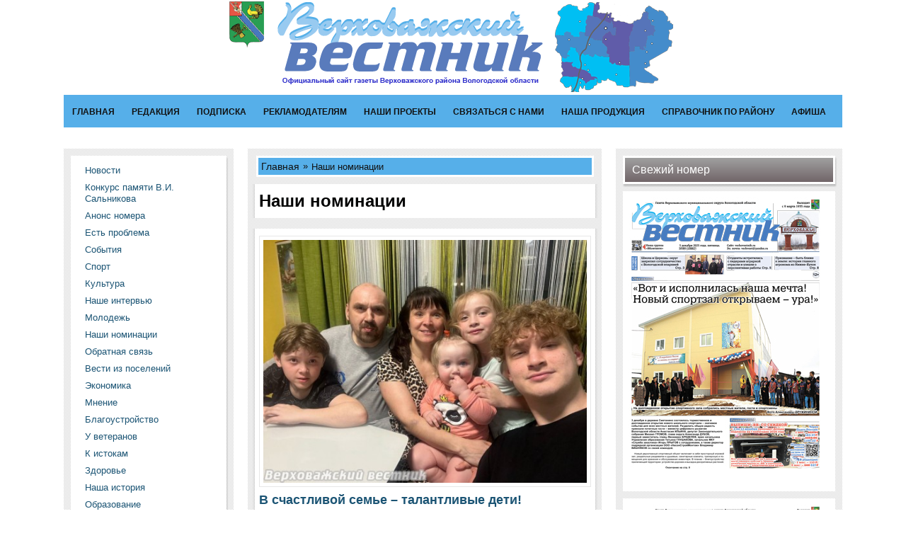

--- FILE ---
content_type: text/html; charset=utf-8
request_url: http://verhovestnik.ru/nashi-nominacii/
body_size: 42167
content:

<!DOCTYPE html PUBLIC '-//W3C//DTD XHTML 1.0 Transitional//EN' 'http://www.w3.org/TR/xhtml1/DTD/xhtml1-transitional.dtd'>
<html xmlns='http://www.w3.org/1999/xhtml'>
<head>
	<meta http-equiv='Content-Type' content='text/html; charset=UTF-8' />


	<title>Наши номинации</title>
	<meta name='viewport' content='width=device-width, initial-scale=1' />
	<link rel='stylesheet' href='/css/tmpl4/style2.css?v=0.21' type='text/css' media='screen' />
	<link rel='stylesheet' href='/css/jquery.fancybox-1.3.4.css' type='text/css' media='screen' />
<style type='text/css'>
.calend_table {
  border:1px solid #999999;
  background:#FFFFFF;
  font-family:Verdana;
  font-size:10px;
  color:#333333;
}

.calend_table td {
  vertical-align:middle !important;
  color:#333333;
}

.days_table {
  font-family:Verdana;
  font-size:10px;
}
.days, .days_sun, .days_sun_right {
  background:#999999;
  color:#FFFFFF !important;
  width:35px;
  height:25px;
}
.day, .no_day {
  background: #F9F9F9;
  margin-top:10px;
  padding:0;
}
.day_curr {
  background: #999999;
  color:#FFFFFF !important;
  font-weight:bold;
  margin-top:10px;
  padding:0;
}
.day_sun, .no_day_sun, .day_sun_right, .no_day_sun_right{
  background:#EEEEEE;
}

.no_day, .no_day_sun, .no_day_sun_right {
  color:#FFFFFF !important;
  text-align:center;
}

.days, .days_sun, .day, .no_day, .day_curr, .day_sun, .no_day_sun{
  border-top: 1px solid #FFFFFF;
  border-right: 1px solid #FFFFFF;
  height:25px;
}
.day_sun_right, .no_day_sun_right, .days_sun_right {
  border-top:1px solid #FFFFFF;
  border-right:0;
}

.navig_form td {
  background:#F9F9F9;
  color:#333333;
  padding:3px;
  font-weight:bold;
  font-size:12px;
  height:25px;
}
td.navig_butt {
  padding:0 7px;
  cursor:pointer;
}

.mouseover {
  background:#EEEEEE;
  color:#333333;
  border-top: 1px solid #FFFFFF;
  border-right: 1px solid #FFFFFF;
}

.mouseover_weekend, .mouseover_weekend_s {
  background:#F9F9F9;
  color:#333333;
  border-top: 1px solid #FFFFFF;
  border-right: 1px solid #FFFFFF;
}

.mouseover_weekend_s {
  border-right:none;
}

.month_link {
  text-decoration:underline;
  color:#333333;
  cursor:pointer;
  padding:0 5px;
}

.year_link {
  text-decoration:underline;
  color:#333333;
  cursor:pointer;
  padding:0 5px;
}
a, a:hover {
  color:#333333;
  text-decoration:underline;
}</style>
<script type='text/javascript'>var SUB_FOLDER = '', NETCAT_PATH = '/netcat/';</script>
<script type='text/javascript' src='/netcat/admin/js/lib.js'></script>
<script type='text/javascript' src='/netcat/modules/calendar/calendar.js'></script>

	<script type='text/javascript' src='/js/jquery.1.7.min.js'></script>
	<script type='text/javascript' src='/js/jquery.cycle.js'></script>
	<script type='text/javascript' src='/js/jquery.fancybox-1.3.4.pack.js'></script>
	<link rel='stylesheet' type='text/css' href='/js/slick/slick.css' />
	<link rel='stylesheet' type='text/css' href='/js/slick/slick-theme.css?v=0' />
	<script src='/js/slick/slick.min.js'></script>
  <!--[if IE 6]>
  <script src='/js/DD_belatedPNG.js'></script>
  <script src='/js/prozr.js'></script>
  <![endif]-->
	<script src='/css/tmpl4/all.js?v=0.1'></script>
	<link rel='stylesheet' type='text/css' media='screen' href='/css/tmpl4/resp.css?v=1' />
</head>
<body>

<div class='mobile-nav-overflow'></div>
<div class='mobile-nav'>
	<div class='mobile-nav-wrapper'>
		<div class='mobile-nav-toolbar'>
			<button type='button' class='mobile-nav-btn mobile-nav-close-btn'>&times;</button><a class='mobile-nav-toolbar__link' href='/'>Верховажский Вестник</a>
		</div>
		<div class='mobile-menu'></div>
	</div>
</div>
<div class='mobile-nav-bar'>
    <a href='/'><i class='home-icon'></i></a>
    <button class='mobile-menu-btn'><span class='bullet'></span><span class='bullet'></span><span class='bullet'></span></button>
</div>
<div id='wrapper'>
	<div id='all'>
	
		<div id='header' class='hidden-xs'>
			<div class='logo'>
				<a href='/' title='Верховажский Вестник'><img src='/images/tmpl4/logo2.png' alt='Верховажский Вестник' /></a>
			</div>
			<ul class='topmenu2'><li><a href='/' title='Главная'>Главная</a></li><li><a href='/redakciya/' title='Редакция'>Редакция</a><ul><li><a href='/redakciya/istorija-gazety/' title='История газеты'>История газеты</a></li><li><a href='/redakciya/kollekitv/' title='Коллектив «ВВ» сегодня'>Коллектив «ВВ» сегодня</a></li><li><a href='/redakciya/dostizhenija/' title='Наши достижения'>Наши достижения</a></li></ul></li><li><a href='/podpiska/' title='Подписка'>Подписка</a></li><li><a href='/reklamadateljam/reklama-v-gazete/' title='Рекламодателям'>Рекламодателям</a><ul><li><a href='/reklamadateljam/reklama-v-gazete/' title='Реклама в газете'>Реклама в газете</a></li><li><a href='/reklamadateljam/reklama-na-saite/' title='Реклама на сайте и в соцсетях'>Реклама на сайте и в соцсетях</a></li></ul></li><li><a href='/nashi-proekty/nominacii/' title='Наши проекты'>Наши проекты</a><ul><li><a href='/nashi-proekty/konkurs/' title='Конкурс памяти коллеги-журналиста В.И. Сальникова'>Конкурс памяти коллеги-журналиста В.И. Сальникова</a></li><li><a href='/nashi-proekty/nominacii/' title='Наши номинации – итоги года'>Наши номинации – итоги года</a></li><li><a href='/nashi-proekty/rozygrysh-prizov/' title='Розыгрыш призов'>Розыгрыш призов</a></li><li><a href='/nashi-proekty/konkursy/' title='Наши конкурсы'>Наши конкурсы</a></li></ul></li><li><a href='/kontakty/' title='Связаться с нами'>Связаться с нами</a></li><li><a href='/nasha-produkcija/' title='Наша продукция'>Наша продукция</a></li><li><a href='/spravochnik-po-raiony/telefonnyi/' title='Справочник по району'>Справочник по району</a><ul><li><a href='/spravochnik-po-raiony/telefonnyi/' title='Экстренные вызовы'>Экстренные вызовы</a></li><li><a href='/spravochnik-po-raiony/bud-uchrezhdenija/' title='Бюджетные учреждения'>Бюджетные учреждения</a></li><li><a href='/spravochnik-po-raiony/mestnoe-samoupravlenie/' title='Местное самоуправление'>Местное самоуправление</a></li><li><a href='/spravochnik-po-raiony/raspisanie-avtobusov/' title='Расписание автобусов'>Расписание автобусов</a></li><li><a href='/spravochnik-po-raiony/raspisanie-bogosluzhenii/' title='Храмы'>Храмы</a></li><li><a href='/spravochnik-po-raiony/turizm/' title='Туризм'>Туризм</a></li></ul></li><li><a href='/afisha/' title='Афиша'>Афиша</a></li></ul>
		</div>
		
		<div id='content'>
			
			<div class='leftcol hidden-xs'>
			
			<div class='side-block'><div class='side-block-inner'><ul class='leftmenu'><li><a href='/novosti/' title='Новости'>Новости</a></li><li><a href='/konkurs-pamjati-salnikiva/' title='Конкурс памяти В.И. Сальникова'>Конкурс памяти В.И. Сальникова</a></li><li><a href='/anons-nomera/' title='Анонс номера'>Анонс номера</a></li><li><a href='/est-problema/' title='Есть проблема'>Есть проблема</a></li><li><a href='/sobytija/' title='События'>События</a></li><li><a href='/sport/' title='Спорт'>Спорт</a></li><li><a href='/kultura/' title='Культура'>Культура</a></li><li><a href='/intervyu/' title='Наше интервью'>Наше интервью</a></li><li><a href='/molodezh/' title='Молодежь'>Молодежь</a></li><li><a href='/nashi-nominacii/' title='Наши номинации'>Наши номинации</a></li><li><a href='/obratnaja-svjaz/' title='Обратная связь'>Обратная связь</a></li><li><a href='/vesti-iz-poselenii/' title='Вести из поселений'>Вести из поселений</a></li><li><a href='/selskaja-ekonomika/' title='Экономика'>Экономика</a></li><li><a href='/mnenie/' title='Мнение'>Мнение</a></li><li><a href='/blagoustroistvo/' title='Благоустройство'>Благоустройство</a></li><li><a href='/u-veteranov/' title='У ветеранов'>У ветеранов</a></li><li><a href='/k-istokam/' title='К истокам'>К истокам</a></li><li><a href='/zdorovie/' title='Здоровье'>Здоровье</a></li><li><a href='/nashs-istorija/' title='Наша история'>Наша история</a></li><li><a href='/malyi-biznes/' title='Образование'>Образование</a></li><li><a href='/pogoda/' title='Погода'>Погода</a></li><li><a href='/nashi-sovremenniki/' title='Наши современники'>Наши современники</a></li><li><a href='/specialisty-inform/' title='Информируют специалисты'>Информируют специалисты</a><ul><li><a href='/specialisty-inform/rosreestr/' title='Росреестр'>Росреестр</a></li><li><a href='/specialisty-inform/kad-palata/' title='Кадастровая палата'>Кадастровая палата</a></li><li><a href='/specialisty-inform/prokuratura/' title='Прокуратура'>Прокуратура</a></li><li><a href='/specialisty-inform/mo-mvd/' title='МО МВД России «Верховажский»'>МО МВД России «Верховажский»</a></li><li><a href='/specialisty-inform/sud/' title='Суд'>Суд</a></li><li><a href='/specialisty-inform/mchs/' title='МЧС'>МЧС</a></li><li><a href='/specialisty-inform/raionnye-seti/' title='Районные электрические сети'>Районные электрические сети</a></li><li><a href='/specialisty-inform/pensionnyi-fond/' title='Пенсионный фонд'>Пенсионный фонд</a></li><li><a href='/specialisty-inform/podderzhka-malogo-i-srednego-predprinimatelstva/' title='Поддержка малого и среднего предпринимательства'>Поддержка малого и среднего предпринимательства</a></li></ul></li></ul></div></div>

			


			<div id='nc_calendar_block'><div class='side-block'>
	<div class='side-block-head'><div class='side-block-head-bg'>Архив новостей</div></div>
<div class='side-block-inner'>
<table width='100%' cellpadding='0' cellspacing='0' class='calend_table'><tr valign='top' class='navig_form'>
<td align='left' class='navig_butt'>
<img src='/netcat/modules/calendar/images/left-arrow-std.gif' onclick='nc_calendar_generate(18, 12, 2025); return false;' alt='декабрь' title='декабрь' />
</td>
<td align='center' class='navig_date'>
<span class='month_link'><a href='/arhiv/2026/01/'>январь</a></span>
<span class='year_link'><a href='/arhiv/2026/'>2026</a></span>
</td>
<td align='right' class='navig_butt'>
<img src='/netcat/modules/calendar/images/right-arrow-std.gif' onclick='nc_calendar_generate(18, 2, 2026); return false;' alt='февраль' title='февраль' />
</td>
</tr><tr><td colspan='3'><table cellpadding='0' cellspacing='0' width='100%' class='days_table'><tr><td align='center' class='days'>пон</td><td align='center' class='days'>втр</td><td align='center' class='days'>срд</td><td align='center' class='days'>чет</td><td align='center' class='days'>пят</td><td align='center' class='days_sun'>суб</td><td align='center' class='days_sun_right'>вск</td></tr><tr><td class='no_day'>&nbsp;</td><td class='no_day'>&nbsp;</td><td class='no_day'>&nbsp;</td><td class='day' align='center' onmouseover='this.className="mouseover"' onmouseout='this.className="day"'>1</td><td class='day' align='center' onmouseover='this.className="mouseover"' onmouseout='this.className="day"'>2</td><td class='day_sun' align='center' onmouseover='this.className="mouseover_weekend"' onmouseout='this.className="day_sun"'>3</td><td class='day_sun_right' align='center' onmouseover='this.className="mouseover_weekend_s"' onmouseout='this.className="day_sun_right"'>4</td></tr><tr><td class='day' align='center' onmouseover='this.className="mouseover"' onmouseout='this.className="day"'>5</td><td class='day' align='center' onmouseover='this.className="mouseover"' onmouseout='this.className="day"'>6</td><td class='day' align='center' onmouseover='this.className="mouseover"' onmouseout='this.className="day"'>7</td><td class='day' align='center' onmouseover='this.className="mouseover"' onmouseout='this.className="day"'>8</td><td class='day' align='center' onmouseover='this.className="mouseover"' onmouseout='this.className="day"'>9</td><td class='day_sun' align='center' onmouseover='this.className="mouseover_weekend"' onmouseout='this.className="day_sun"'>10</td><td class='day_sun_right' align='center' onmouseover='this.className="mouseover_weekend_s"' onmouseout='this.className="day_sun_right"'>11</td></tr><tr><td class='day' align='center' onmouseover='this.className="mouseover"' onmouseout='this.className="day"'>12</td><td class='day' align='center' onmouseover='this.className="mouseover"' onmouseout='this.className="day"'>13</td><td class='day' align='center' onmouseover='this.className="mouseover"' onmouseout='this.className="day"'>14</td><td class='day' align='center' onmouseover='this.className="mouseover"' onmouseout='this.className="day"'>15</td><td class='day' align='center' onmouseover='this.className="mouseover"' onmouseout='this.className="day"'>16</td><td class='day_sun' align='center' onmouseover='this.className="mouseover_weekend"' onmouseout='this.className="day_sun"'>17</td><td class='day_curr' align='center'>18</td></tr><tr><td class='day' align='center' onmouseover='this.className="mouseover"' onmouseout='this.className="day"'>19</td><td class='day' align='center' onmouseover='this.className="mouseover"' onmouseout='this.className="day"'>20</td><td class='day' align='center' onmouseover='this.className="mouseover"' onmouseout='this.className="day"'>21</td><td class='day' align='center' onmouseover='this.className="mouseover"' onmouseout='this.className="day"'>22</td><td class='day' align='center' onmouseover='this.className="mouseover"' onmouseout='this.className="day"'>23</td><td class='day_sun' align='center' onmouseover='this.className="mouseover_weekend"' onmouseout='this.className="day_sun"'>24</td><td class='day_sun_right' align='center' onmouseover='this.className="mouseover_weekend_s"' onmouseout='this.className="day_sun_right"'>25</td></tr><tr><td class='day' align='center' onmouseover='this.className="mouseover"' onmouseout='this.className="day"'>26</td><td class='day' align='center' onmouseover='this.className="mouseover"' onmouseout='this.className="day"'>27</td><td class='day' align='center' onmouseover='this.className="mouseover"' onmouseout='this.className="day"'>28</td><td class='day' align='center' onmouseover='this.className="mouseover"' onmouseout='this.className="day"'>29</td><td class='day' align='center' onmouseover='this.className="mouseover"' onmouseout='this.className="day"'>30</td><td class='day_sun' align='center' onmouseover='this.className="mouseover_weekend"' onmouseout='this.className="day_sun"'>31</td><td class='no_day_sun_right'>&nbsp;</td></tr><tr><td class='no_day'>&nbsp;</td><td class='no_day'>&nbsp;</td><td class='no_day'>&nbsp;</td><td class='no_day'>&nbsp;</td><td class='no_day'>&nbsp;</td><td class='no_day_sun'>&nbsp;</td><td class='no_day_sun_right'>&nbsp;</td></tr></table></td></tr></table></div></div></div>
<input type='hidden' id='calendar_cc' value='118' />
<input type='hidden' id='calendar_theme' value='3' />
<input type='hidden' id='calendar_field' value='Date' />
<input type='hidden' id='calendar_filled' value='' />
<input type='hidden' id='calendar_querydate' value='' />


<script>
(function () {
    document.write("<table cellpadding=0 cellspacing=0 width=240 style='border:solid 1px #1b5474;font-family:Arial;font-size:12px;background-color:#ffffff'>" +
"<tr><td><table width=100% cellpadding=0 cellspacing=0><tr><td width=8 height=30 background='https://rp5.ru/informer/htmlinfa/topshl.png'  bgcolor=#1b5474></td>" +
"<td width=* align=center background='https://rp5.ru/informer/htmlinfa/topsh.png' bgcolor=#1b5474>" +
"<a style='color:#ffffff; font-family:Arial;font-size: 12px;' href='https://rp5.ru/2187/ru'><b>Верховажье</b></a></td>" +
"<td width=8 height=30 background='https://rp5.ru/informer/htmlinfa/topshr.png' bgcolor=#1b5474> </td></tr></table></td>" +
"</tr><tr><td valign=top style='padding:0;'>" +
"<iframe src='https://rp5.ru/htmla.php?id=2187&lang=ru&um=00000&bg=%23ffffff&ft=%23ffffff&fc=%231b5474&c=%23000000&f=Arial&s=12&sc=4' width=100% height=259 frameborder=0 scrolling=no style='margin:0;'>" +
"</iframe></td></tr></table><br /><br />");
})();
</script>

			

			<!-- katalog -->

			<div class='side-block'><div class='side-block-head'><div class='side-block-head-bg'>Архив газеты</div></div><div class='side-block-inner'><div class='items-caption'>2016 Июнь</div><ul class='list-items'><li><a href='/files/132/195/Verhovazhskiy_vestnik__49_za_29_iyunya_2016_goda.pdf'>среда, 29 Июня</a></li><li><a href='/files/132/195/Verhovazhskiy_vestnik__48_za_24_iyunya_2016_goda.pdf'>пятница, 24 Июня</a></li><li><a href='/files/132/195/Verhovazhskiy_vestnik__47_za_22_iyunya_2016_goda.pdf'>среда, 22 Июня</a></li><li><a href='/files/132/195/Verhovazhskiy_vestnik__44_za_8_iyunya_2016_goda.pdf'>среда, 08 Июня</a></li><li><a href='/files/132/195/Verhovazhskiy_vestnik__43_za_3_iyunya_2016_goda.pdf'>пятница, 03 Июня</a></li><li><a href='/files/132/195/Verhovazhskiy_vestnik__42_za1iyunya_2016_goda.pdf'>среда, 01 Июня</a></li>
</ul><a class='item-link' href='/arxiv-gazety/'>Весь архив</a><br /><br /></div></div>

<script>
(function () {
    var u = 'https://tv.yandex.ru/21';
    document.write("<a href='" + u + "' target='_blank' rel='nofollow noopener'>ТВ программа на сегодня</a><br /><br /><br />");
})();
</script>

<script>
(function () {
    var u = 'https://www.calend.ru/holidays/russtate/';
    var i = 'https://www.calend.ru/img/export/informer_names.png';
    document.write("<a href='" + u + "' target='_blank' rel='nofollow noopener'><img src=" + i + " width='220' alt='Праздники России' /></a><br /><br /><br />");
})();
</script>
		
		</div>
		
		<div class='meedcol'>
		
			<div class='polosatik padtb'>
<div class='pyt'><div class='fon'><ul><li><a href='/'>Главная</a></li><li>Наши номинации</li></ul></div></div>

<!-- content -->
<div class='block'><h1 class='hedd'>Наши номинации</h1></div><br />
<div class='pub block'>
	<div class='pub-image'><noindex><a href='/nashi-nominacii/v-schastlivoy-seme-talantlivye-deti-16-04-2025.html'><img src='/files/88/138/semya-goda-2024-ovsyankiny-dmitriy-i-yuliya-i-ih-deti-kostya-ulya-ira-i-starshiy.jpg' alt='"Семья года-2024" – Овсянкины Дмитрий и Юлия и их дети Костя, Уля, Ира и старший сын Александр. Еще один сын Владислав сейчас учится в Санкт-Петербурге' title='"Семья года-2024" – Овсянкины Дмитрий и Юлия и их дети Костя, Уля, Ира и старший сын Александр. Еще один сын Владислав сейчас учится в Санкт-Петербурге' /></a></noindex></div>
	<div class='name3'><a href='/nashi-nominacii/v-schastlivoy-seme-talantlivye-deti-16-04-2025.html'>В счастливой семье – талантливые дети!</a></div>
	<div class='date'>16.04.2025</div>
	<noindex><div class='pub-announce'>По результатам народного голосования в конкурсе нашей газеты в номинации «Семья года-2024» верховажане выбрали многодетную и талантливую семью Дмитрия и Юлии Овсянкиных. За наших земляков проголосовало более сотни жителей.</div></noindex><a class='pub-more' href='/nashi-nominacii/v-schastlivoy-seme-talantlivye-deti-16-04-2025.html' rel='nofollow'>Читать далее</a><div class='coment'>Комментарии: 0</div>
	<div class='view'>Просмотры: 108</div>
	<div class='clear'></div>
</div>
<div class='bot5'></div>

<div class='pub block'>
	<div class='pub-image'><noindex><a href='/nashi-nominacii/chitateli-vv-nazvali-luchshih-19-05-2023.html'><img src='/files/88/138/geroi-goda-2022-voiny-uchastvuyuschie-v-svo-na-ukraine-provody-verhovazhan-prizv.JPG' alt='"Герои года-2022" – воины, участвующие в СВО на Украине. Проводы верховажан, призванных в рамках частичной мобилизации, 28 сентября 2022 года' title='"Герои года-2022" – воины, участвующие в СВО на Украине. Проводы верховажан, призванных в рамках частичной мобилизации, 28 сентября 2022 года' /></a></noindex></div>
	<div class='name3'><a href='/nashi-nominacii/chitateli-vv-nazvali-luchshih-19-05-2023.html'>Читатели "ВВ" назвали лучших</a></div>
	<div class='date'>19.05.2023</div>
	<noindex><div class='pub-announce'>Подведены итоги очередного конкурса наших номинаций. Благодарим всех, кто высказал свое мнение – заполнил купон розыгрыша призов, позвонил, написал на страничке «ВКонтакте».</div></noindex><a class='pub-more' href='/nashi-nominacii/chitateli-vv-nazvali-luchshih-19-05-2023.html' rel='nofollow'>Читать далее</a><div class='coment'>Комментарии: 0</div>
	<div class='view'>Просмотры: 6908</div>
	<div class='clear'></div>
</div>
<div class='bot5'></div>

<div class='pub block'>
	<div class='pub-image'><noindex><a href='/nashi-nominacii/ih-vybrali-zemlyaki-verhovazhskiy-vestnik-podvel-itogi-konkursa-nominatsiy-06-03-2021.html'><img src='/files/88/138/asfaltirovanie-ulits-v-raytsentre-sobytie-2020-goda.jpg' alt='Асфальтирование улиц в райцентре – "Событие 2020 года"' title='Асфальтирование улиц в райцентре – "Событие 2020 года"' /></a></noindex></div>
	<div class='name3'><a href='/nashi-nominacii/ih-vybrali-zemlyaki-verhovazhskiy-vestnik-podvel-itogi-konkursa-nominatsiy-06-03-2021.html'>Их выбрали земляки. "Верховажский вестник" подвел итоги конкурса номинаций</a></div>
	<div class='date'>06.03.2021</div>
	<noindex><div class='pub-announce'>С 1998 года редакция районной газеты провожает в историю уходящий год, объявляя результаты конкурса народного признания. И это вовсе не пафос, потому что в выборе победителей и даже в количестве номинаций  последнее слово всегда за нашими читателями. Именно земляки предлагают и голосуют за тех, кто действительно достоин носить звания «Человек года», «Руководитель года», «Коллектив», «Семья», «Спортсмен года»и др.
Надо отметить, что в этом году выдвижение и голосование шло очень активно и бурно. Значит конкурс нужен людям. Ведь каждый год по-своему особенный и в чем-то неповторим, и в каждом есть свои герои и свои важные события.</div></noindex><a class='pub-more' href='/nashi-nominacii/ih-vybrali-zemlyaki-verhovazhskiy-vestnik-podvel-itogi-konkursa-nominatsiy-06-03-2021.html' rel='nofollow'>Читать далее</a><div class='coment'>Комментарии: 0</div>
	<div class='view'>Просмотры: 15022</div>
	<div class='clear'></div>
</div>
<div class='bot5'></div>

<div class='pub block'>
	<div class='pub-image'><noindex><a href='/nashi-nominacii/vybor-chitateley-2019-verhovazhskiy-vestnik-podvel-itogi-konkursa-nominatsiy-11-03-2020.html'><img src='/files/88/138/asfaltirovanie-ulitsy-tendryakova-v-raytsentre-sobytie-goda.JPG' alt='Асфальтирование улицы Тендрякова в райцентре – "Событие года"' title='Асфальтирование улицы Тендрякова в райцентре – "Событие года"' /></a></noindex></div>
	<div class='name3'><a href='/nashi-nominacii/vybor-chitateley-2019-verhovazhskiy-vestnik-podvel-itogi-konkursa-nominatsiy-11-03-2020.html'>Выбор читателей-2019. "Верховажский вестник" подвел итоги конкурса номинаций</a></div>
	<div class='date'>11.03.2020</div>
	<noindex><div class='pub-announce'>Спасибо всем нашим читателям за письма и звонки, за высказанные мнения. Ведь поддержка и признание земляков лишний раз доказывают, что все наши победители делают свое дело не просто хорошо, а на «отлично», выходя за рамки своих обязанностей и порой даже возможностей. А значит их по праву можно назвать главными героями года</div></noindex><a class='pub-more' href='/nashi-nominacii/vybor-chitateley-2019-verhovazhskiy-vestnik-podvel-itogi-konkursa-nominatsiy-11-03-2020.html' rel='nofollow'>Читать далее</a><div class='coment'>Комментарии: 0</div>
	<div class='view'>Просмотры: 17141</div>
	<div class='clear'></div>
</div>
<div class='bot5'></div>

<div class='pub block'>
	<div class='pub-image'><noindex><a href='/nashi-nominacii/oni-voshli-v-istoriyu-2018-goda-09-03-2019.html'><img src='/files/88/138/anna-nechaevskaya-chelovek-goda.JPG' alt='Анна Нечаевская – "Человек года"' title='Анна Нечаевская – "Человек года"' /></a></noindex></div>
	<div class='name3'><a href='/nashi-nominacii/oni-voshli-v-istoriyu-2018-goda-09-03-2019.html'>Они вошли в историю 2018 года</a></div>
	<div class='date'>09.03.2019</div>
	<noindex><div class='pub-announce'>В очередной раз мы подвели итоги ежегодного редакционного конкурса номинаций. Спасибо всем, кто звонил и приходил в редакцию, чтобы высказать свое мнение, кто заполнил купоны. Достижения и события не происходят сами по себе, за ними всегда стоит колоссальный труд людей и целых коллективов, незаметный на первый взгляд, длительный и упорный. Приятно, что вы, наши читатели, каждый год находите тех, кто достоин быть отмеченным.</div></noindex><a class='pub-more' href='/nashi-nominacii/oni-voshli-v-istoriyu-2018-goda-09-03-2019.html' rel='nofollow'>Читать далее</a><div class='coment'>Комментарии: 0</div>
	<div class='view'>Просмотры: 17899</div>
	<div class='clear'></div>
</div>
<div class='bot5'></div>

<div class='pub block'>
	
	<div class='name3'><a href='/nashi-nominacii/za-vernost-gazete-22-04-2016.html'>За верность газете</a></div>
	<div class='date'>22.04.2016</div>
	<noindex><div class='pub-announce'>Уже на протяжении нескольких лет в «Верховажском вестнике» есть традиция – отмечать самых верных читателей нашей газеты. Традиция очень хорошая. И не только потому, что таким образом мы можем поощрить своих подписчиков, напомнив, в том числе и о себе. Самое главное, наверное, в том, что каждая новая встреча дает возможность узнать и рассказать читателям еще одну историю о человеке, судьба которого, как это практически всегда бывает, заслуживает особого внимания. Ведь чаще всего самые преданные газете читатели – ветераны, для которых районка друг и товарищ на их длинном жизненного пути.</div></noindex><a class='pub-more' href='/nashi-nominacii/za-vernost-gazete-22-04-2016.html' rel='nofollow'>Читать далее</a><div class='coment'>Комментарии: 0</div>
	<div class='view'>Просмотры: 18233</div>
	<div class='clear'></div>
</div>
<div class='bot5'></div>

<div class='pub block'>
	<div class='pub-image'><noindex><a href='/nashi-nominacii/tvorcheskiy-proryv-14-02-2014.html'><img src='/files/88/138/tvorcheskiy-proryv.JPG' alt='Творческий   прорыв' title='Творческий   прорыв' /></a></noindex></div>
	<div class='name3'><a href='/nashi-nominacii/tvorcheskiy-proryv-14-02-2014.html'>Творческий   прорыв</a></div>
	<div class='date'>14.02.2014</div>
	<noindex><div class='pub-announce'><p>Бесспорным победителем в номинации &laquo;Творческий коллектив-2013&raquo; стал СТК &laquo;Комильфо&raquo;. Его название, уже знакомое жителям Верховажья, в этом году узнали и за пределами района и области. За год коллектив совершил настоящий прорыв в своем творчестве.&nbsp;</p></div></noindex><a class='pub-more' href='/nashi-nominacii/tvorcheskiy-proryv-14-02-2014.html' rel='nofollow'>Читать далее</a><div class='coment'>Комментарии: 0</div>
	<div class='view'>Просмотры: 18918</div>
	<div class='clear'></div>
</div>
<div class='bot5'></div>

<div class='pub block'>
	<div class='pub-image'><noindex><a href='/nashi-nominacii/dolgozhdannye-novyy-dom-i-tsifrovaya-shkola-14-02-2014.html'><img src='/files/88/138/dolgozhdannye-novyy-dom-i-tsifrovaya-shkola.JPG' alt='Долгожданные новый дом   и цифровая школа' title='Долгожданные новый дом   и цифровая школа' /></a></noindex></div>
	<div class='name3'><a href='/nashi-nominacii/dolgozhdannye-novyy-dom-i-tsifrovaya-shkola-14-02-2014.html'>Долгожданные новый дом   и цифровая школа</a></div>
	<div class='date'>14.02.2014</div>
	<noindex><div class='pub-announce'><p>Победителей в номинации &laquo;Событие 2013 года&raquo; сразу два. Это завершение строительства и заселение нового многоквартирного дома на Кошеве и получение Верховажской средней школой статуса цифровой.&nbsp;&nbsp;</p></div></noindex><a class='pub-more' href='/nashi-nominacii/dolgozhdannye-novyy-dom-i-tsifrovaya-shkola-14-02-2014.html' rel='nofollow'>Читать далее</a><div class='coment'>Комментарии: 0</div>
	<div class='view'>Просмотры: 18557</div>
	<div class='clear'></div>
</div>
<div class='bot5'></div>

<div class='pub block'>
	<div class='pub-image'><noindex><a href='/nashi-nominacii/molodost-delu-ne-pomeha-14-02-2014.html'><img src='/files/88/138/molodost-delu-ne-pomeha.jpg' alt='Молодость —   делу не помеха' title='Молодость —   делу не помеха' /></a></noindex></div>
	<div class='name3'><a href='/nashi-nominacii/molodost-delu-ne-pomeha-14-02-2014.html'>Молодость —   делу не помеха</a></div>
	<div class='date'>14.02.2014</div>
	<noindex><div class='pub-announce'><p>Наверное, впервые за время проведения редакционного конкурса победителем в номинации &laquo;Руководитель-2013&raquo; стал столь молодой претендент. Директору &laquo;Верховажских теплосетей&raquo; Вениамину Бределеву немногим за 30. И это, как показывает жизнь, делу отнюдь не помеха. <br />
&nbsp;</p></div></noindex><a class='pub-more' href='/nashi-nominacii/molodost-delu-ne-pomeha-14-02-2014.html' rel='nofollow'>Читать далее</a><div class='coment'>Комментарии: 0</div>
	<div class='view'>Просмотры: 18427</div>
	<div class='clear'></div>
</div>
<div class='bot5'></div>

<div class='pub block'>
	<div class='pub-image'><noindex><a href='/nashi-nominacii/progress-iz-sezona-v-sezon-14-02-2014.html'><img src='/files/88/138/progress-iz-sezona-v-sezon.JPG' alt='Прогресс из сезона в сезон' title='Прогресс из сезона в сезон' /></a></noindex></div>
	<div class='name3'><a href='/nashi-nominacii/progress-iz-sezona-v-sezon-14-02-2014.html'>Прогресс из сезона в сезон</a></div>
	<div class='date'>14.02.2014</div>
	<noindex><div class='pub-announce'><p>С определением &laquo;Спортсмена-2013&raquo; особых проблем тоже не возникло. Им вполне заслуженно стал руководитель учреждения &laquo;Спорт&raquo;, разносторонний спортсмен Алексей Колосов: легкоатлет-марафонец, лыжник, биатлонист, теннисист, футболист, волейболист&hellip;Извините, если что-то пропустил.&nbsp;&nbsp;</p></div></noindex><a class='pub-more' href='/nashi-nominacii/progress-iz-sezona-v-sezon-14-02-2014.html' rel='nofollow'>Читать далее</a><div class='coment'>Комментарии: 0</div>
	<div class='view'>Просмотры: 18359</div>
	<div class='clear'></div>
</div>
<div class='bot5'></div>
<div class='polosatik padtb pag'><div class='block'><div class='pages'><ul><li class='prior'><span>&laquo; Предыдущая</span></li><li><a href='/nashi-nominacii/' class='ac'>1</a></li><li><a href='?curPos=10'>2</a></li><li><a href='?curPos=20'>3</a></li><li class='prior'><a href='?curPos=10'>Следующая &raquo;</a></li></ul><div class='clear'></div></div></div></div><!-- /content -->
			</div>
		</div>
		
		<div class='rightcol'>

<div class='side-block'><div class='side-block-head'><div class='side-block-head-bg'>Свежий номер</div></div><div class='some-container'><div class='some-item' id='obj_193_546'><img src='/files/1/193/Verhovazhskiy_vestnik__89_za_5_dekabrya__2025_goda_m_1.jpg'  /></div><div class='some-item' id='obj_193_547'><img src='/files/1/193/Verhovazhskiy_vestnik__90_za_10_dekabrya__2025_goda_m_1.jpg'  /></div></div></div>

<script>
(function () {
   document.write("<div style='margin-bottom:8px'>");
   document.write("<a href='https://vk.com/verhvest' target='_blank' rel='nofollow noopener'><img src='/images/vk.png' alt='vk' /></a>");
   document.write(" &nbsp;<a href='https://ok.ru/verhvest' target='_blank' rel='nofollow noopener'><img src='/images/ok.png' alt='ok' /></a>");
   
   
   document.write("</div>");
})();
</script>

			

<script>
document.write("<a hr"+"ef='ht"+"tp://okuv"+"shinniko"+"v.ru/' target='_blank' rel='nofollow noopener'><img src='/images/govvol.jpg' style='max-width:100%; width: 100%' "+"/><"+"/a><br/><br/>");
</script>
<script>
document.write("<a title='администрации района' hr"+"ef='http://ad"+"m-verhov.ru/ne"+"w.php?id_news=528&copylenco=news' target='_blank' rel='nofollow noopener'><img src='/images/tmpl4/admlogo.jpg' style='max-width:100%; width: 100%' alt='администрации района' "+"/><"+"/a><br/><br/>");
</script>
			
<div class='some-container'><div class='some-item' id='obj_192_36'><img src='/files/1/192/online_kat.jpg'  /></div><div class='some-item' id='obj_192_473'><img src='/files/1/192/SVO.jpg'  /></div><div class='some-item' id='obj_192_474'><img src='/files/1/192/SVO1.jpg'  /></div></div><script>var anObjs = (anObjs || []); anObjs.push([{"id":"obj_192_36","link":{"href":"https:\/\/podpiska.pochta.ru\/press\/%D0%9F4464","target":"_blank","rel":"nofollow noopener","title":""},"content":"<img src='\/files\/1\/192\/online_kat.jpg'  \/>"}])</script>

			<div class='side-block'>	
				<div class='doska'>
					<div class='side-block-head'><div class='side-block-head-bg'>Объявления</div></div>
					<div class='side-block-inner'>
						<ul>
							<li class='board-icons board-sale'><a href='/doska-objavlenii/prodam/'>Продам</a></li>
							<li class='board-icons board-buy'><a href='/doska-objavlenii/kuply/'>Куплю</a></li>
							<li class='board-icons board-service'><a href='/doska-objavlenii/uslugi/'>Услуги</a></li>
							<li class='board-icons board-work'><a href='/doska-objavlenii/rabota/'>Работа</a></li>
							<li class='board-icons board-gift'><a href='/doska-objavlenii/pozdravlenija/'>Поздравления</a></li>
							<li class='board-icons board-other'><a href='/doska-objavlenii/raznoe/'>Разное</a></li>
						</ul>
					</div>
				</div>
			</div>

			

		</div>
		<div class='clear'></div>



		</div>
	</div>
</div>

<div id='footer'>
	<div class='podval'>
		<div class='menu4 menu5'>
		
			<div class='vesti'>

<p><strong>Главный редактор</strong><br />Н.А. Свирская</p><br />
<p><strong>Телефоны:</strong><br />
гл. редактор - 2-11-47,<br />
корреспонденты - 2-14-20, 2-19-50,<br />
гл. бухгалтер - 2-13-47,<br />
отдел рекламы и сбыта - 2-22-64.
</p>

			</div>
			<div class='adres'>

<strong>Адрес редакции: </strong><br/>с. Верховажье Вологодской области, ул. Пионерская, 4.<br/>
<strong>е-mail:</strong> <a href='mailto:verhvest@yandex.ru'>verhvest@yandex.ru</a><br /><br />
<strong>Блог:</strong>
<script type='text/javascript'>
(function() {
document.write('<'+'a h'+'ref="http:'+'//verh'+'vest.blogs'+'pot.com" target="_blank">verhvest.blogs'+'pot.com</'+'a>');
})();
</script>
			</div>
			<div class='red'>

<strong>Учредители:</strong><br />Автономная некоммерческая организация &laquo;Редакция газеты &laquo;Верховажский Вестник&raquo;. Газета зарегистрирована Беломорским управлением Федеральной службы по надзору за соблюдением законодательства в сфере массовых коммуникаций и охране культурного наследия.<br />Регистрационное свидетельство ПИ №ФС 3-0283 (г. Архангельск) от 14.04.2006 г.

			</div>
			<div class='clear'></div>


<noindex>
<div class='counter'>
<!--LiveInternet counter--><script type="text/javascript"><!--
document.write("<a href='http://www.liveinternet.ru/click' "+
"target=_blank><img src='//counter.yadro.ru/hit?t11.1;r"+
escape(document.referrer)+((typeof(screen)=="undefined")?"":
";s"+screen.width+"*"+screen.height+"*"+(screen.colorDepth?
screen.colorDepth:screen.pixelDepth))+";u"+escape(document.URL)+
";"+Math.random()+
"' alt='' title='LiveInternet: показано число просмотров за 24"+
" часа, посетителей за 24 часа и за сегодня' "+
"border='0' width='88' height='31'><\/a>")
//--></script><!--/LiveInternet-->
</div>
<!-- Yandex.Metrika counter -->
<script type='text/javascript' >
   (function(m,e,t,r,i,k,a){m[i]=m[i]||function(){(m[i].a=m[i].a||[]).push(arguments)};
   m[i].l=1*new Date();k=e.createElement(t),a=e.getElementsByTagName(t)[0],k.async=1,k.src=r,a.parentNode.insertBefore(k,a)})
   (window, document, 'script', 'https://mc.yandex.ru/metrika/tag.js', 'ym');

   ym(43406214, 'init', {
        clickmap:true,
        trackLinks:true,
        accurateTrackBounce:true,
        webvisor:true
   });
</script>
<noscript><div><img src='https://mc.yandex.ru/watch/43406214' style='position:absolute; left:-9999px;' alt='' /></div></noscript>
<!-- /Yandex.Metrika counter -->
</noindex>


		</div>
		<div class='bot4'></div>
	</div>
</div>
</body>
</html>

--- FILE ---
content_type: text/html; charset=UTF-8
request_url: https://rp5.ru/htmla.php?id=2187&lang=ru&um=00000&bg=%23ffffff&ft=%23ffffff&fc=%231b5474&c=%23000000&f=Arial&s=12&sc=4
body_size: 638
content:
<body style="margin:0;padding:0;background: url(https://rp5.ru/informer/htmlinfa/foninf.png) 0% 0% #ffffff;color:#000000;">
<table  style="font-family:Arial;font-size:12px;" width="100%" height="100%" cellpadding="0" cellspacing="0"><tr><td width=45% style="padding: 4px;">пн, 19 января<br>03:00</td>
				       <td width=30 style="padding: 4px;">
				           <img alt="" src="https://rp5.ru/informer/images/samurize/pngsm/cn4.png"><br/>
				           <img alt="" src="https://rp5.ru/informer/images/samurize/pngsm/o3d1.png">
				       </td>
				       <td width=* style="padding: 4px;">-3°C<br />763 мм<br />С-З,3 м/с</td></tr><tr background="https://rp5.ru/informer/htmlinfa/razd.png"><td height=2 colspan=3></td></tr><tr><td width=45% style="padding: 4px;">пн, 19 января<br>15:00</td>
				       <td width=30 style="padding: 4px;">
				           <img alt="" src="https://rp5.ru/informer/images/samurize/pngsm/cd3.png"><br/>
				           <img alt="" src="https://rp5.ru/informer/images/samurize/pngsm/0.png">
				       </td>
				       <td width=* style="padding: 4px;">-3°C<br />762 мм<br />С-З,3 м/с</td></tr><tr background="https://rp5.ru/informer/htmlinfa/razd.png"><td height=2 colspan=3></td></tr><tr><td width=45% style="padding: 4px;">вт, 20 января<br>03:00</td>
				       <td width=30 style="padding: 4px;">
				           <img alt="" src="https://rp5.ru/informer/images/samurize/pngsm/cn4.png"><br/>
				           <img alt="" src="https://rp5.ru/informer/images/samurize/pngsm/o3d1.png">
				       </td>
				       <td width=* style="padding: 4px;">-5°C<br />760 мм<br />С-З,2 м/с</td></tr><tr background="https://rp5.ru/informer/htmlinfa/razd.png"><td height=2 colspan=3></td></tr><tr><td width=45% style="padding: 4px;">вт, 20 января<br>15:00</td>
				       <td width=30 style="padding: 4px;">
				           <img alt="" src="https://rp5.ru/informer/images/samurize/pngsm/cd4.png"><br/>
				           <img alt="" src="https://rp5.ru/informer/images/samurize/pngsm/0.png">
				       </td>
				       <td width=* style="padding: 4px;">-9°C<br />759 мм<br />С,1 м/с</td></tr><tr><td height="26" colspan="3">
<table width="100%" cellpadding="0" cellspacing="0"><tr bgcolor="#1b5474">
<td width="8" height="26" background="https://rp5.ru/informer/htmlinfa/botshl.png">&nbsp;</td>
<td width="*" align="center" valign="top" background="https://rp5.ru/informer/htmlinfa/botsh.png">
<a href="/" target=_blank style="font-size: 11px; font-family: Arial; color: #ffffff; font-weight: bold;">rp5.ru</a>
</td>
<td width="8" background="https://rp5.ru/informer/htmlinfa/botshr.png">&nbsp;</td>
</tr></table>
</td></tr></table>
</body>

--- FILE ---
content_type: text/css
request_url: http://verhovestnik.ru/css/tmpl4/style2.css?v=0.21
body_size: 22906
content:
/* --------------- Default Styles --------------- */
html, body, p, h1, h2, h3, h4, h5, em, i, table, tr, td, th, form, input, textarea, select, li, ol, ul, strong {padding:0;margin:0;}
html {font-size:62.5%;}
body {background:#fff;color: #000; font-size:13px;font-family:Arial, Helvetica, sans-serif;}
html, body {
  margin:0;
  padding:0;
  width:100%;
  height:100%;
}
#wrapper {
  position:relative;
  min-height: 100%;
  height: auto !important;
  height: 100%;
}

em, i { font-style:normal;}
li { list-style-type:none;}
h1, h2, h3, h4, h5 {font-weight:normal;padding:5px 0;}
p {padding:5px 0;}
a:active, a:focus, img, input, select {outline: 0;}
a, a:link, a:active, a:visited {color: #1b5474;cursor: pointer;text-decoration: none;}
a:hover {color:#1b5474;text-decoration: underline;}
img {border:none;}
.clear { clear:both; font-size:0; line-height:0; height:0;}
h2{color:#242424;}
/* ------------------------------------------- */
#all {width:1100px; margin:0 auto;}
/* --------------- Header --------------- */
#header { height:180px; position:relative; /*background:url(/images/tmpl4/bg.png);*/}
/* ------------------------------------------- */

.logo{ height: 128px;top: 2px; left: 0;position: absolute;text-align: center;width: 100%;}
.topmenu{ position:absolute; bottom:0px; _bottom:-1px; left:0; width:100%; overflow:hidden; height:46px;}
.topmenu li{ display:block; float:left;margin:2px 17px 0;}
.topmenu li.ac{ margin:2px 10px 0;}
.topmenu li:last-child {margin-right: 0;}
.topmenu li a, .topmenu li a:visited, .topmenu li a:hover{ display:block; height:44px; float:left; color:#515151; text-decoration:none;}
.topmenu li a em, .topmenu li a:visited em,  .topmenu li a:hover em{ display:block; float:left;  height:44px;}
.topmenu li a i, .topmenu li a:visited i{ display:block; float:left; height:44px; font-size:12px; font-weight:bold; text-transform:uppercase; color:#515151; text-decoration:none;  line-height:42px;} 
.topmenu li a:hover i{ text-decoration:underline;}
.topmenu .ac a,.topmenu .ac a:visited, .topmenu .ac a:hover{background:url(/images/tmpl4/menu_i.png) 0 0 no-repeat; padding-left:7px;}
.topmenu .ac a em, .topmenu .ac a:visited em, .topmenu .ac a:hover em{background:url(/images/tmpl4/menu_em.png) 100% 0 no-repeat; padding-right:7px;}
.topmenu .ac a i, .topmenu .ac a:visited i, .topmenu .ac a:hover i{background-color:#ffffff; color:#010101; line-height:42px; font-size:12px; font-weight:bold; color:#1b5474; text-transform:uppercase;}

.topmenu2 {
  position: absolute;
  bottom: 0px;
  left: 0;
  width: 100%;
  height: 46px;
  background-color: #56afe9;
}
.topmenu2 li {
  display:block;
  float:left;
}
.topmenu2 li a,
.topmenu2 li a:visited,
.topmenu2 li a:hover {
  display: block;
  padding: 2px 12px 0;
  color: #111;
  line-height: 44px;
  font-size: 12px;
  font-weight: bold;
  text-decoration: none;
  text-transform: uppercase;
}
.topmenu2 li.ac a,
.topmenu2 li a:hover,
.topmenu2 li:hover a {
  background-color: #0c3a97;
  color: #fff;
  text-decoration: none;
}
.topmenu2 ul {
  display: none;
  position: absolute;
  list-style: none;
  top: 46px;
  padding: 0;
  overflow: hidden;
}
.topmenu2 ul li {
  float: none;
}
.topmenu2 li:hover > ul {
  display: block;
  background: #0c3a97;
  border: solid 0px #fff;
  color: #fff;
  border-top: 0;
  border-radius: 0 0 2px 2px;
  box-shadow:  0px 3px 3px 0px rgba(0, 0, 0, 0.25);
  z-index: 105;
}
.topmenu2 li:hover > ul li:hover {
  border-radius: 0 0 5px 5px;
}
.topmenu2 li li:hover,
.topmenu2 li li a:hover {
  background: #0a2d73;
}
.topmenu2 ul li:last-child a,
.topmenu2 ul li:last-child a:hover {
  border-radius: 0 0 5px 5px;
}

.title{ background:url(/images/tmpl4/title.png) 0 0 no-repeat; width:627px; height:82px; position:absolute; top:20px; left:95px;}


.title .name2{ background:url(/images/tmpl4/podpis.jpg) 0 0 no-repeat; width:637px; height:13px; position:absolute; top:90px; left:0px;}
.title .date2{ position:absolute; top:0px; left:0px; color:#000; font-size:12px; font-weight:bold; font-family:Arial, Helvetica, sans-serif;}

.login{ display:block; width:220px; position:absolute; top:25px; right:0px;}
.login .edit{background:url(/images/tmpl4/edit.png) 0 0 no-repeat; width:140px; height:22px; float:left; margin-right:5px;  padding-left:5px;  margin-bottom:8px;}
.login .edit input{  font-size:11px;  font-style:italic; color:#858585; border:0; height:24px; line-height:20px; background:none; border:0; width:135px; }
.registration{ position:absolute; top:90px; right:20px; width:195px;}
.registration ul{*padding-left:20px;}
.registration li{ display:inline-block;}
.registration li a, .registration li a:visited{ font-size:11px; color:#888; text-decoration:none; padding-right:5px;}
.registration li a:hover{ text-decoration:underline; }
.registration .left{ float:left;}
.registration .right{ float:right;}
.top{ height:142px; position:absolute; top:50px; left:0; border-bottom:9px solid #007cc5; width:100%; background:url(/images/tmpl4/title.jpg) 145px 30px no-repeat;}

/* --------------- Content --------------- */
#content { padding-bottom:160px; }
.left{ float:left;}
.right{ float:right;}
.martop{ margin-top:20px;}
.marbot{ margin-bottom:20px;}
/* -------------meddcol------------------------------ */
.meedcol {float:left; width:500px;  margin-left:20px; margin-top:30px;}
.block{ overflow:hidden; background:url(/images/tmpl4/fon5.png) 0 0 repeat-y; width:469px; margin:0 auto; font-size:11px; color:#555555; padding:10px; }
.bot5{ background:url(/images/tmpl4/bot5.png) 0 0 no-repeat; width:489px; margin:0 auto; margin-bottom:10px; height:14px;}

.meedcol .block p{font-size:11px; color:#555555; line-height:15px;}
.blh .tex7{ width:150px;} 
.pub-image {padding:5px; border:1px solid #e7e7e7; text-align: center; margin-bottom: 8px;}
.pub-image img {max-width: 100%; display: inline-block}
.pub-announce {font-size: 1.275em; color: #555; line-height: 1.3em; padding: 10px 0;}
a.pub-more {float: right;margin-right: 10px;font-size: 1.3em;text-decoration: underline}
a.pub-more:hover {text-decoration: none}

/* -------------leftcol------------------------------ */
.leftcol {float:left; width:240px; margin-top:30px;}
.topfonmenu{ width:188px; background:url(/images/tmpl4/topmenu.png) 0 0 no-repeat; margin-bottom:35px;}
.botfonmenu{ width:187px; background:url(/images/tmpl4/bot.png) 0 0 no-repeat; padding-bottom:10px; margin:0 auto; font-size:0; line-height:0; overflow:hidden; }
.leftmenu { margin-left:15px; margin-bottom: 8px;}
.leftmenu li a, leftmenu li a:visited{ display:block; width:100%; color:#1b5474; text-decoration:none; line-height:1.3em;}
.leftmenu li a:hover{ text-decoration:underline; }
.leftmenu li ul {margin-left:20px;}
.leftmenu li {padding: 8px 0 0;}

.interv{ width:188px; margin:0 auto;}

.blh{ background:url(/images/tmpl4/blh.png) 0 0 no-repeat; height:39px; width:165px; margin:0 auto; margin-bottom:8px; line-height:34px; padding-left:20px;}
.blh .tex{ color:#fffefe; font-size:16px; margin:0; padding:0;}

.interv li a, .interv li a:visited{ display:block; color:#1b5474; font-size:12px; margin-bottom:10px; _margin-bottom:0px; text-decoration:none;}
.interv li a:hover{ text-decoration:underline;}
/*----------------------fotogaleriya------------------------------*/
.listalka{ display:block; width:161px; margin:0px auto; margin-top:0; text-align:center; overflow:hidden;}
.listalka img{ margin-bottom:10px; display:block; float:left; margin-left:11px; width: 100px; height: 69px; padding:5px; border:1px solid #e7e7e7; margin-top:10px;}
.listalka .left{ width:14px; background: url(/images/tmpl4/left_listalka.png) 3px 50% no-repeat; display:block; height:123px; cursor:pointer;}
.listalka .right2{ background: url(/images/tmpl4/right_listalka.png) 3px 50% no-repeat; float:right;}
.listalka a, .listalka a:visited{ font-size:13px; font-size:13px; color:#005ca4; text-decoration:underline;}
.listalka a:hover{color:#000;}
.vsefot { text-align:center; padding-bottom:15px; *margin-top:5px;}
.vsefot a, .vsefot a:visited{ background:url(/images/tmpl4/vsfot.png) 0 0 no-repeat; padding-left:20px; font-size:11px; color:#1b5474; text-decoration:none; padding-bottom:5px;}
.vsefot a:hover{ text-decoration:underline;}

.blh .tex2{ width:105px;}
.blh .tex3{ width:63px;}
.blh .tex4{ width:130px;} 

/* --------------rightcol----------------------------- */
.rightcol{ width:320px; float:right;  margin-top:30px;}
.poisk { margin-bottom:30px; background:url(/images/tmpl4/poisk.png) 0 0 no-repeat; width:221px; height:20px; position:relative;}
.poisk .edit{  width:148px; height:17px; line-height:18px; border:0; position:absolute; top:2px; left:3px; color:#828282; font-size:11px; font-style:italic;}
.poisk .but{ position:absolute; top:5px; right:7px;}
.blh .tex5{ width:155px;} 

.doska li a, .doska li a:visited { font-size:12px; color:#1b5474; text-decoration:none; }
.doska li a:hover{text-decoration:underline;}
.board-icons {background:url(/images/tmpl4/board.png) 0 5px no-repeat; padding: 0 0 0 20px; line-height:18px; margin: 4px 0;}
.board-sale {background-position: 0 0;}
.board-buy {background-position: 0 -18px;}
.board-service {background-position: 0 -36px;}
.board-work {background-position: 0 -54px;}
.board-gift {background-position: 0 -72px;}
.board-other {background-position: 0 -90px;}
.blh .tex6{ width:70px;} 

.reklama img{ display:block; width:201px; margin:0 auto;  margin-top:10px;}
/* --------------- Footer --------------- */
#footer {  position: relative;
 width:100%;
 margin:0 auto;
  height: 180px;
  margin-top: -160px;
 background:url(/images/tmpl4/bg.png);
 border-top:1px solid #dedfde;
 padding-top:10px; padding-bottom:10px;
}
#footer a, #footer a:visited{ color:#1b5474;text-decoration:none; }
#footer a:hover{text-decoration:underline; }
/* ------------------------------------------- */
.blh .tex7{ width:178px;} 
.katalog{ width:940px; margin:0 auto; overflow:hidden; margin-bottom:10px;}
.katalog ul{ /*float:left; width:220px; _width:210px; */margin-left:15px; padding-top:5px; padding-bottom:5px;}
.katalog li{ line-height:25px; list-style-position:inside; float: left; width: 25%; }
.katalog li a, .katalog li a:visited{ font-size:12px; color:#1b5474; text-decoration:none; }
.katalog li a:hover{text-decoration:underline; }
.katalog1 ul li {display: block; padding: 5px 0; line-height: 1.4em;}

.vesti{ width:230px; position:absolute; top:10px; left:20px;line-height:17px;}
.vesti p{ padding:0;}
.adres{ width:220px; position:absolute; top:10px; left:255px; line-height:20px;}
.adres a, .adres a:visited{ font-size:12px; color:#3088ff; text-decoration:none; }
.adres a:hover{ text-decoration:underline;}
.red{ position:absolute; top:10px; right:10px; width:445px; line-height:20px;}
.counter {position: absolute; bottom: 10px; right: 5px;}

.mnone{ margin-top:0;}
.pyt {width:471px; background-color: #fff; margin:0 auto; margin-bottom:10px; overflow:hidden; padding: 3px;}
.pyt .fon {background-color: #56afe9; padding: 4px; color: #111;}
.pyt li {display: inline;}
.pyt li:after {content: '»'; display: inline-block; padding: 0 5px; vertical-align: top;}
.pyt li:first-child {padding-left: 0;}
.pyt li:last-child:after, .pyt li.last-child:after {display: none}
.pyt a, .pyt a:visited{ font-size:14px; color:#111; text-decoration:none; }
.pyt a:hover {color:#0c3a97; text-decoration:underline;}
* html .pyt li{z-index: expression( runtimeStyle.zIndex = 1, this == parentNode.lastChild ? (className += " last-child") : 0 )}

.zag{ color:#000; font-size:20px;}
.borderbot{ border-bottom:1px solid #cacaca; height:auto; padding-bottom:15px; margin-bottom:15px;}
.meedcol p{ line-height:19px; font-size:16px; color:#000; font-family:Georgia, "Times New Roman", Times, serif;}
.name{ font-weight:bold; font-size:12px; color:#404040;}
.com{ color:#000; font-size:16px; font-weight:bold; margin-top:17px; margin-bottom:17px;}
.height{ height:auto;}
.add, .add:visited{ display:block; margin-top:10px;font-size:12px; color:#3088ff; text-decoration:none; border-bottom:1px dotted #3088ff;}
.add:hover{ color:#000;text-decoration:none;}
.margin{ margin:15px 0;}

.kw{ width:961px; margin:0 auto; overflow:hidden; background:url(/images/tmpl4/bg.png); padding-top:10px; margin-bottom:30px;}
.border_bot{ border-bottom:0; margin-bottom:0;}
.hedd{ font-weight:bold; font-size:24px; color:#000101; font-family:Arial, Helvetica, sans-serif; margin: 0px; padding: 0px;}
.vsefot ul{ margin-left:-10px;}
.vsefot li{ float:left; display:block; background:url(/images/tmpl4/li1.png) 0 8px no-repeat; padding-left:10px; padding-right:10px; }
.vsefot li:first-child, .vsefot li.first-child { background:none;}
* html .vsefot li{z-index: expression( runtimeStyle.zIndex = 1, this == parentNode.firstChild ? (className += " first-child") : 0 )}

.kocnt{ padding:5px; border:1px solid #e7e7e7; float:left; margin-right:16px; margin-bottom:10px;}
.date2{ float:none;}
.block .ss, .block .ss:visited{ font-weight:bold; font-size:24px; color:#242424; text-decoration:none; font-family:Cambria;}
.block .ss:hover{ text-decoration:underline;}

.pages{ width:100%; overflow:hidden; text-align: center;}
.pages li{ display:inline-block; margin-right:5px;}
.pages li a, .pages li a:visited, .pages li span{ display:block; font-size:11px; float:left;  width:22px; height:23px; text-align:center; line-height:23px; color:#555; text-decoration:none;}
.pages li a:hover{ text-decoration:none; color:#1b5474;}
.pages .prior a, .pages .prior a:visited, .pages .prior span{ width:105px; height:23px;}
.pages .prior a:hover { color:#1b5474; background:none; text-decoration:none;}

.big{ padding:5px; border:1px solid #e7e7e7; width:439px; height:377px; margin-bottom:10px; }
.twofot { padding:5px; border:1px solid #e7e7e7; float:left; margin-right:10px;}

.comment{ width:100%; overflow:hidden;}
.comment .name{ float:left; margin-right:10px;}
.comment .name a, .comment .name a:visited{ color:#555; font-size:15px; font-weight:bold; text-decoration:none;}
.comment .name a:hover{ text-decoration:underline;}
.comment .date{ float:left; font-size:11px; color:#555; font-family:Arial, Helvetica, sans-serif; margin-top:3px;}
.comment{ border-top:1px solid #e7e7e7; padding-top:23px; padding-bottom:23px;}
.comment p{ font-size:14px; font-family:Arial, Helvetica, sans-serif; color:#000;}
.bt{border-top:0;}
.mb{ margin-bottom:30px;}

/*--------------------------------------------------*/
.polosatik{ background:url(/images/tmpl4/bg.png); margin-bottom:34px; width:100%;}
.padtb{ padding-top:10px; padding-bottom:10px;}
.pag {margin-bottom: 0px;}
.w200{ width:180px; padding:10px;}
.menu2{ background:url(/images/tmpl4/fon_menu.png) 0 0 repeat-y; width:187px; margin:0 auto; }
.menu2 .notice {padding: 5px 15px; color: #1B5474; font-size: 10px;}
.nov{ display:block; width:188px; margin:0 auto;}
.pm{ display:block; width:185px; margin:0 auto;}

.side-block {
  background:url(/images/tmpl4/bg.png);
  margin: 0 0 34px;
  padding: 10px;
  box-sizing: border-box;
}
.side-block-head {
  background-color: #fff;
  color: #fff;
  line-height: 34px;
  margin: 0 0 10px;
  padding: 3px;
  box-shadow: 1px 3px 2px rgba(0,0,0,0.1), 1px 3px 2px rgba(0,0,0,0.1);
  font-size: 1.230769em;
  box-sizing: border-box;
  height: 2.5030em;
}
.side-block-head-bg {
  background: linear-gradient(to bottom, #a0a0a0, #716568);
  padding: 0 10px;
}
.side-block-inner {
  background-color: #fff;
  padding: 5px;
  box-shadow: 1px 3px 2px rgba(0,0,0,0.1), 1px 3px 2px rgba(0,0,0,0.1);
}

.otmen ul{ padding-left:15px; padding-top:5px; padding-bottom:5px; }
.vse{ background:url(/images/tmpl4/sk.png) 0 0 no-repeat; padding-left:20px; line-height:18px;}

.blh2{ background:url(/images/tmpl4/blh2.png) 0 0 no-repeat; width:186px; height:41px; }
.menu3{ background:url(/images/tmpl4/menu3.png) 0 0 repeat-y; width:206px; padding-top:5px; padding-left: 9px; margin-left: 7px;}
.bot3{ background:url(/images/tmpl4/bot3.png) 0 0 no-repeat; width:206px; padding-bottom:10px;}
.bigblh { background:url(/images/tmpl4/bigblh.png) 0 0 no-repeat; width:944px; height:40px; font-size:16px; color:#fffefe;}
.sblh { background:url(/images/tmpl4/bigblh.png) 0 0 no-repeat; width:435px; height:40px; font-size:16px; color:#fffefe;}

.menu4{ background:#fff; width:940px; margin:0 auto; overflow:hidden; margin-top:5px;}
.bot4{ background:url(/images/tmpl4/bot4.png) 0 0 repeat-x; height:6px;}
/*-------------------------------------------------*/
.podval{ display:block; width:944px; margin:0 auto; position:relative; font-size:12px; color:#555;  }
.menu5{ height:180px;}
.padlr{ padding-left:10px; padding-right:10px;}

.name3{ font-size:1.1em; font-weight:bold; color:#1b5474;}
.name3 a, .name3 a:visited{ text-decoration:none; font-size:1.5em; font-weight:bold; color:#1b5474;}
.name3 a:hover{ text-decoration:underline;}

.date{ margin-top:5px;}
.date a, .date a:visited{ color:#1b5474; text-decoration:none;}
.date a:hover{ text-decoration:underline;}
.block .coment{ background:url(/images/tmpl4/sk.png) 0 0 no-repeat; padding-left:20px; float:left; margin-top:15px; padding-bottom:5px;}
.block .view{ background:url(/images/tmpl4/glaz.png) 0 3px no-repeat; padding-left:20px; float:left; margin-left:20px;  margin-top:15px;}
.right3 { float:right; width:341px;}
.pbn{ padding-bottom:0;}
.mbn{ margin-bottom:0;}

.hed2{ font-size:24px; color:#000101; font-family:Arial, Helvetica, sans-serif;}
.pn{ padding-left:15px; width:464px;}
.imcon { padding:5px; margin:10px 0;}
.imcon img { border:1px solid #e7e7e7; padding: 3px;}
.meedcol .bigtext p { font-size:1.5em; color:#000; line-height:1.3;}
.smallfoto{ width:100%; overflow:hidden; border-top:1px solid #e7e7e7; border-bottom:1px solid #e7e7e7; padding-top:8px; padding-bottom:8px;}
.smallfoto .f{ width:119px; padding:5px; border:1px solid #e7e7e7; margin-right:5px; float:left;}
.blh3{ background:url(/images/tmpl4/blh3.png) 0 0 no-repeat; width:470px; height:40px; margin:0 auto; padding-left:18px; margin-bottom:10px;}

.borbot { border-bottom:1px dotted #dedfde; padding-bottom:10px; }
.meedcol .bigtext12 p{ font-size:12px;}
.dop{padding:5px 15px;}
.block2 { width:448px; margin:0 auto; overflow:hidden;}
.dp, .dp:visited{ font-size:12px; color:#1b5474; text-decoration:none; border-bottom:1px dotted #1b5474; margin-left:10px;}
.dp:hover{border-bottom:0; text-decoration:none;}

/* --------------- map --------------- */
.map { }
.map a{ font-size: 10px; }
.map li {list-style: circle; margin-left: 18px; font-size: 8px; }
/* ------------------------------------------- */

.meedcol em, .meedcol i {font-style: italic;}

.data .sub_name { margin-top: 0px; padding-top: 0px; margin-bottom: 6px; font-size: 16px; font-weight: bold; font-family:Verdana, Geneva, sans-serif;}
.form .form-item {margin: 10px 0;}
.form .form-item label {display: block; font-weight: bold; padding: 5px 0;}
.form .form-item input {width: 200px; padding: 3px 2px;}
.form .button input {width: 100px; height: 28px}
.form .info {font-style: italic;}
.form .captcha img {margin: 10px 0;}
.error_info {border: 1px solid #f00; color: #f00; padding: 20px 10px;}

#photoGallery { margin-top: 18px; color: #000; text-align: center;}
#photoGallery li { float: left; margin: 6px 35px 6px 35px; height: 100px;}
#photoGallery .descr { font-size: 10px; clear: both; width: 145px; padding-top: 4px; text-align: justify; }

#photoGalleryP { margin-top: 20px; color: #000; text-align: center;}
#photoGalleryP ul {margin: 0; padding:0;}
#photoGalleryP li { float: left; margin: 6px 17px; height: 78px;}

#galery {margin-top: 10px;}

#comments {}
.add_comment { margin-top: 10px; }
.add_comment .c_text { margin: 10px 0px; }
.add_comment .captcha { margin: 12px 0px 12px 0px; }
.add_comment .nc_bbcode_helpbox { clear: both; width: 70%; margin-top: 6px; }
.add_comment .nc_bbcode_smiles input { width: 20px; }
.add_comment .nc_bbcode_colors input { width: 20px; }
.add_comment .bb_code img { vertical-align: middle; }

.forum td {padding: 3px;}

.nBlock {float: left; width: 450px; padding: 0 10px;}
.top10, .last10 {float: left; width: 205px; margin: 10px 0 0; padding: 0 10px;}
.top10 span, .last10 span {font-weight: bold; font-size: 110%; text-transform: uppercase;}
.top10 ul li, .last10 ul li {float: none; line-height: 1.4em; width: auto;}
.top10 ul, .last10 ul {margin-top: 5px;}
.top10 ul li {list-style: decimal; margin-left: 20px;}

.rfilter {margin: 5px 0;}
.rfilter select {width: 360px;}
.rtable {margin: 20px 0;}
.rtable .note {font-size: 10px; margin: 5px 0;}
.rtable .descr {margin: 2px 0;}
.rtable .cat {font-size: 10px; color: #333;}
.rtable table tr td, .rtable table tr th {padding: 5px 10px;}
.rtable table tr th {text-align: left;}
.rtable table tr td.hit, .rtable table tr td.host, .rtable table tr th.hit, .rtable table tr th.host {text-align: center;}
.rtable table tbody tr:nth-child(odd) {background-color: #efe;}
.rtable table {border-right: 1px solid #888; border-bottom: 1px solid #888;}
.rtable table tr td, .rtable table tr th{border-left: 1px solid #888; border-top: 1px solid #888;}

.search-result {margin: 8px 0;}
.search-result .for-human {font-size: 110%; padding: 3px 0;}
.search-result ol {margin: 4px 0;}
.search-result ol li {list-style: decimal; margin: 0 0 0 25px; padding: 5px 0 5px 5px;}
.search-result .small {padding: 3px 0; font-size: 92%;}
.search-result .url {color: #888;}

.some-container {}
.some-item {margin-bottom: 10px}
.some-item img {max-width: 100%; display: block;}
.polosatik .some-container {padding: 0 10px;}

.js-slider {padding: 0 10px;}
.slide-item {position: relative;}
.slide-bg {height: 0px; width: 100%; padding-bottom: 56.25%; background-size: cover; background-position: 50% 50%; background-repeat: no-repeat;}
.slide-desc {position: absolute; bottom: 0; left: 0; right: 0; color: #fff; background-color: rgba(0,0,0,0.55); padding: 5px 8px; font-size: 1.3em; font-weight: bold; line-height: 1.3em;}

.items-caption {font-size: 100%; font-weight: bold; margin-bottom: 0.3em; text-transform: uppercase; padding: 10px 0 0 10px;}
.list-items {margin: 0 0 0.5em 0.4em;}
.list-items li {margin-bottom: 5px;}
.number-list {margin-top: 10px;}
.number-list .items-caption {padding-left:0;font-size: 1.7em;}
.number-list .list-items {margin-bottom: 2em;}
.number-list a {font-size: 1.1em;}
.archive-by-year {margin-bottom: 10px;}
.archive-year {font-size: 1.5em; font-weight: bold; margin-bottom: 0.3em;}
.archive-by-year li {display: inline-block; padding-right: 10px;}
.item-link {padding: 0 0 0 10px;}

.org-search {margin: 8px 4px;}
.org-search .search-input {font-size: 1.4em; padding: 2px 3px; width: 100%; box-sizing: border-box;}
.orgs-items .orgs-item {margin: 0 0 1.25em; font-size: 1.3em}
.orgs-name {padding: 4px 0; font-size: 1.1em; color: #1b5474; font-weight: bold; text-transform: uppercase}
.orgs-info {line-height: 1.8em;}
.orgs-address, .orgs-phone, .orgs-email, .orgs-more {margin-left: 5px; padding: 0.25em 0 0 10px; border-left: 2px solid #f1f4f7;}

--- FILE ---
content_type: application/javascript; charset=UTF-8
request_url: http://verhovestnik.ru/css/tmpl4/all.js?v=0.1
body_size: 2321
content:
$(function () {
    if ($('#galery').length) {
        $('#galery').cycle({ 
            fx: 'fade',
            next: '#next',
            prev: '#prev'
        });
    }
    var anObj = window.anObjs || [];
    if (anObj.length) {
        for (var i = 0; i < anObj.length; i++) {
            for (var j = 0; j < anObj[i].length; j++) {
                if (anObj[i][j].hasOwnProperty('link')) {
                    var anA = document.createElement('a');
                    anA.href = anObj[i][j]['link']['href'];
                    anA.target = anObj[i][j]['link']['target'];
                    anA.rel = anObj[i][j]['link']['rel'];
                    anA.title = anObj[i][j]['link']['title'];
                    anA.innerHTML = anObj[i][j]['content'];
                    $('#' + anObj[i][j]['id']).html(anA);
                } else {
                    $('#' + anObj[i][j]['id']).html(anObj[i][j]['content']);
                }
            }
        }
    }
});

$(function() {
    function buildMenu()
    {
        if (buildMenu.init) return;
        buildMenu.init = true;
        var $clone = $('.leftmenu').eq(0).clone();
        $clone.removeClass($clone.attr('class')).addClass('mobilemenu');
        $('.mobile-menu').append($clone);
        $clone = $('.topmenu2').eq(0).clone();
        $clone.removeClass($clone.attr('class')).addClass('mobilemenu');
        $clone.find('li').eq(0).remove();
        $('.mobile-menu').append($clone);
    }
    function mobileResize() {
        if ($(window).width() <= 768) {
            buildMenu();
        }
    }
    mobileResize();

    $(window).on('resize', mobileResize);

    var mobMenuButton = $('.mobile-menu-btn');
    var mobMenuCloseButton = $('.mobile-nav-close-btn');
    var mobNavigation = $('.mobile-nav');
    var mobNavigationOverflow = $('.mobile-nav-overflow');

    mobMenuButton.on('click', function() {
        mobNavigationOverflow.show();
        mobNavigation.addClass('open');
        return false;
    });

    mobMenuCloseButton.on('click', function () {
        mobNavigationOverflow.hide();
        mobNavigation.removeClass('open');
        return false;
    });

    mobNavigationOverflow.on('click', function () {
        mobNavigationOverflow.hide();
        mobNavigation.removeClass('open');
        return false;
    });
});